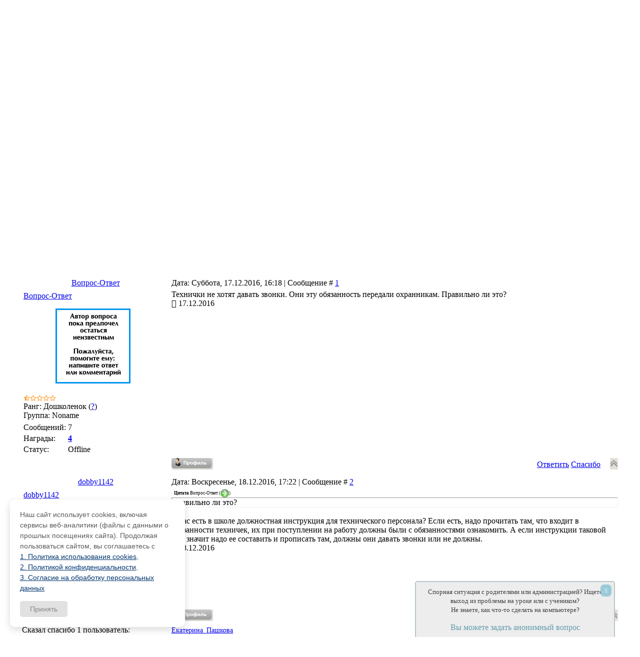

--- FILE ---
content_type: text/html; charset=UTF-8
request_url: https://pedsovet.su/php/DB/getPostThanks.php
body_size: 367
content:
({"SCRIPTDATA":"[{\"postId\":183294,\"cntText\":\"\\u0421\\u043a\\u0430\\u0437\\u0430\\u043b \\u0441\\u043f\\u0430\\u0441\\u0438\\u0431\\u043e 1 \\u043f\\u043e\\u043b\\u044c\\u0437\\u043e\\u0432\\u0430\\u0442\\u0435\\u043b\\u044c: \",\"usersList\":\"<a style=\\\"font-size: 14px;\\\" title=\\\"\\u041f\\u043e\\u0431\\u043b\\u0430\\u0433\\u043e\\u0434\\u0430\\u0440\\u0438\\u043b 18 \\u0434\\u0435\\u043a\\u0430\\u0431\\u0440\\u044f 2016 \\u0433.\\\" href=\\\"\\\/index\\\/8-11345\\\">\\u0415\\u043a\\u0430\\u0442\\u0435\\u0440\\u0438\\u043d\\u0430_\\u041f\\u0430\\u0448\\u043a\\u043e\\u0432\\u0430<\\\/a>\"}]","ERROR":""})